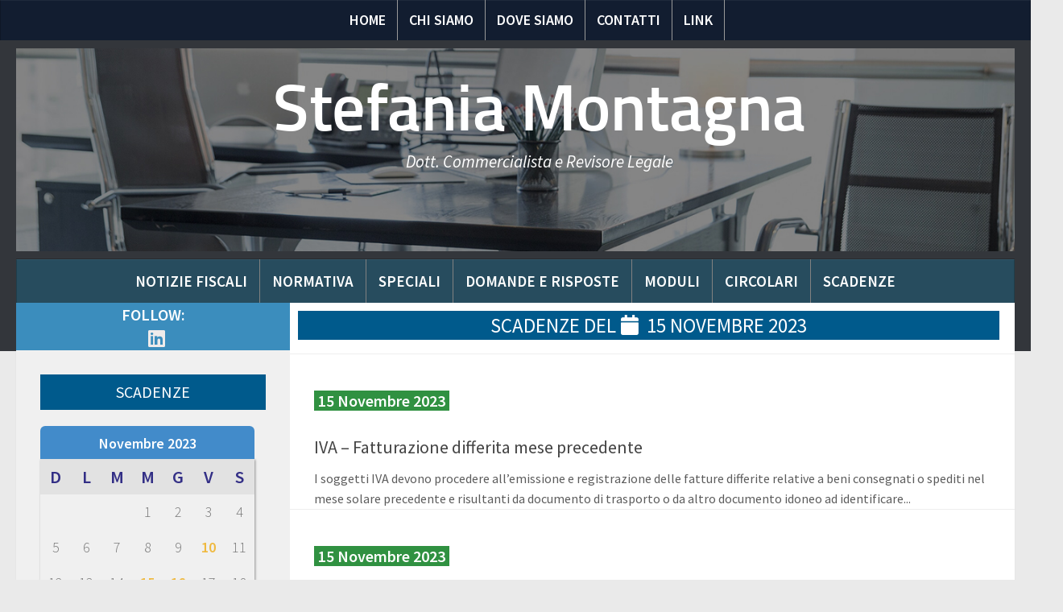

--- FILE ---
content_type: text/html; charset=UTF-8
request_url: https://www.stefaniamontagna.com/scadenza/2023/11/15/
body_size: 9634
content:
<!DOCTYPE html>
<html class="no-js" lang="it-IT">
<head>
  <meta charset="UTF-8">
  <meta name="viewport" content="width=device-width, initial-scale=1.0">
  <link rel="profile" href="https://gmpg.org/xfn/11" />
  <link rel="pingback" href="https://www.stefaniamontagna.com/xmlrpc.php">

  <title>Scadenza &#8211; Stefania Montagna</title>
<script>document.documentElement.className = document.documentElement.className.replace("no-js","js");</script>
<link rel='dns-prefetch' href='//s.w.org' />
<link rel="alternate" type="application/rss+xml" title="Stefania Montagna &raquo; Feed" href="https://www.stefaniamontagna.com/feed/" />
<link rel="alternate" type="application/rss+xml" title="Stefania Montagna &raquo; Feed dei commenti" href="https://www.stefaniamontagna.com/comments/feed/" />
<link id="hu-user-gfont" href="//fonts.googleapis.com/css?family=Source+Sans+Pro:400,300italic,300,400italic,600&subset=latin,latin-ext" rel="stylesheet" type="text/css"><link rel="alternate" type="application/rss+xml" title="Stefania Montagna &raquo; Scadenza Feed" href="https://www.stefaniamontagna.com/scadenza/feed/" />
		<script type="text/javascript">
			window._wpemojiSettings = {"baseUrl":"https:\/\/s.w.org\/images\/core\/emoji\/13.0.0\/72x72\/","ext":".png","svgUrl":"https:\/\/s.w.org\/images\/core\/emoji\/13.0.0\/svg\/","svgExt":".svg","source":{"concatemoji":"https:\/\/www.stefaniamontagna.com\/wp-includes\/js\/wp-emoji-release.min.js?ver=5.5.1"}};
			!function(e,a,t){var r,n,o,i,p=a.createElement("canvas"),s=p.getContext&&p.getContext("2d");function c(e,t){var a=String.fromCharCode;s.clearRect(0,0,p.width,p.height),s.fillText(a.apply(this,e),0,0);var r=p.toDataURL();return s.clearRect(0,0,p.width,p.height),s.fillText(a.apply(this,t),0,0),r===p.toDataURL()}function l(e){if(!s||!s.fillText)return!1;switch(s.textBaseline="top",s.font="600 32px Arial",e){case"flag":return!c([127987,65039,8205,9895,65039],[127987,65039,8203,9895,65039])&&(!c([55356,56826,55356,56819],[55356,56826,8203,55356,56819])&&!c([55356,57332,56128,56423,56128,56418,56128,56421,56128,56430,56128,56423,56128,56447],[55356,57332,8203,56128,56423,8203,56128,56418,8203,56128,56421,8203,56128,56430,8203,56128,56423,8203,56128,56447]));case"emoji":return!c([55357,56424,8205,55356,57212],[55357,56424,8203,55356,57212])}return!1}function d(e){var t=a.createElement("script");t.src=e,t.defer=t.type="text/javascript",a.getElementsByTagName("head")[0].appendChild(t)}for(i=Array("flag","emoji"),t.supports={everything:!0,everythingExceptFlag:!0},o=0;o<i.length;o++)t.supports[i[o]]=l(i[o]),t.supports.everything=t.supports.everything&&t.supports[i[o]],"flag"!==i[o]&&(t.supports.everythingExceptFlag=t.supports.everythingExceptFlag&&t.supports[i[o]]);t.supports.everythingExceptFlag=t.supports.everythingExceptFlag&&!t.supports.flag,t.DOMReady=!1,t.readyCallback=function(){t.DOMReady=!0},t.supports.everything||(n=function(){t.readyCallback()},a.addEventListener?(a.addEventListener("DOMContentLoaded",n,!1),e.addEventListener("load",n,!1)):(e.attachEvent("onload",n),a.attachEvent("onreadystatechange",function(){"complete"===a.readyState&&t.readyCallback()})),(r=t.source||{}).concatemoji?d(r.concatemoji):r.wpemoji&&r.twemoji&&(d(r.twemoji),d(r.wpemoji)))}(window,document,window._wpemojiSettings);
		</script>
		<style type="text/css">
img.wp-smiley,
img.emoji {
	display: inline !important;
	border: none !important;
	box-shadow: none !important;
	height: 1em !important;
	width: 1em !important;
	margin: 0 .07em !important;
	vertical-align: -0.1em !important;
	background: none !important;
	padding: 0 !important;
}
</style>
	<link rel='stylesheet' id='wp-block-library-css'  href='https://www.stefaniamontagna.com/wp-includes/css/dist/block-library/style.min.css?ver=5.5.1' type='text/css' media='all' />
<link rel='stylesheet' id='contact-form-7-css'  href='https://www.stefaniamontagna.com/wp-content/plugins/contact-form-7/includes/css/styles.css?ver=5.3' type='text/css' media='all' />
<link rel='stylesheet' id='sfmsb-style-css'  href='https://www.stefaniamontagna.com/wp-content/plugins/simple-follow-me-social-buttons-widget/assets/css/style.css?ver=3.3.3' type='text/css' media='all' />
<link rel='stylesheet' id='sfmsb-icons-css'  href='https://www.stefaniamontagna.com/wp-content/plugins/simple-follow-me-social-buttons-widget/assets/css/icons.css?ver=3.3.3' type='text/css' media='all' />
<link rel='stylesheet' id='social-widget-css'  href='https://www.stefaniamontagna.com/wp-content/plugins/social-media-widget/social_widget.css?ver=5.5.1' type='text/css' media='all' />
<link rel='stylesheet' id='hueman-main-style-css'  href='https://www.stefaniamontagna.com/wp-content/themes/BusinessStudio/assets/front/css/main.min.css?ver=1.1' type='text/css' media='all' />
<style id='hueman-main-style-inline-css' type='text/css'>
body { font-family:'Source Sans Pro', Arial, sans-serif;font-size:1.00rem }@media only screen and (min-width: 720px) {
        .nav > li { font-size:1.00rem; }
      }::selection { background-color: #3b8dbd; }
::-moz-selection { background-color: #3b8dbd; }a,a+span.hu-external::after,.themeform label .required,#flexslider-featured .flex-direction-nav .flex-next:hover,#flexslider-featured .flex-direction-nav .flex-prev:hover,.post-hover:hover .post-title a,.post-title a:hover,.sidebar.s1 .post-nav li a:hover i,.content .post-nav li a:hover i,.post-related a:hover,.sidebar.s1 .widget_rss ul li a,#footer .widget_rss ul li a,.sidebar.s1 .widget_calendar a,#footer .widget_calendar a,.sidebar.s1 .alx-tab .tab-item-category a,.sidebar.s1 .alx-posts .post-item-category a,.sidebar.s1 .alx-tab li:hover .tab-item-title a,.sidebar.s1 .alx-tab li:hover .tab-item-comment a,.sidebar.s1 .alx-posts li:hover .post-item-title a,#footer .alx-tab .tab-item-category a,#footer .alx-posts .post-item-category a,#footer .alx-tab li:hover .tab-item-title a,#footer .alx-tab li:hover .tab-item-comment a,#footer .alx-posts li:hover .post-item-title a,.comment-tabs li.active a,.comment-awaiting-moderation,.child-menu a:hover,.child-menu .current_page_item > a,.wp-pagenavi a{ color: #3b8dbd; }.themeform input[type="submit"],.themeform button[type="submit"],.sidebar.s1 .sidebar-top,.sidebar.s1 .sidebar-toggle,#flexslider-featured .flex-control-nav li a.flex-active,.post-tags a:hover,.sidebar.s1 .widget_calendar caption,#footer .widget_calendar caption,.author-bio .bio-avatar:after,.commentlist li.bypostauthor > .comment-body:after,.commentlist li.comment-author-admin > .comment-body:after{ background-color: #3b8dbd; }.post-format .format-container { border-color: #3b8dbd; }.sidebar.s1 .alx-tabs-nav li.active a,#footer .alx-tabs-nav li.active a,.comment-tabs li.active a,.wp-pagenavi a:hover,.wp-pagenavi a:active,.wp-pagenavi span.current{ border-bottom-color: #3b8dbd!important; }.sidebar.s2 .post-nav li a:hover i,
.sidebar.s2 .widget_rss ul li a,
.sidebar.s2 .widget_calendar a,
.sidebar.s2 .alx-tab .tab-item-category a,
.sidebar.s2 .alx-posts .post-item-category a,
.sidebar.s2 .alx-tab li:hover .tab-item-title a,
.sidebar.s2 .alx-tab li:hover .tab-item-comment a,
.sidebar.s2 .alx-posts li:hover .post-item-title a { color: #82b965; }
.sidebar.s2 .sidebar-top,.sidebar.s2 .sidebar-toggle,.post-comments,.jp-play-bar,.jp-volume-bar-value,.sidebar.s2 .widget_calendar caption{ background-color: #82b965; }.sidebar.s2 .alx-tabs-nav li.active a { border-bottom-color: #82b965; }
.post-comments span:before { border-right-color: #82b965; }
      .search-expand,
              #nav-topbar.nav-container { background-color: #26272b}@media only screen and (min-width: 720px) {
                #nav-topbar .nav ul { background-color: #26272b; }
              }.is-scrolled #header .nav-container.desktop-sticky,
              .is-scrolled #header .search-expand { background-color: #26272b; background-color: rgba(38,39,43,0.90) }.is-scrolled .topbar-transparent #nav-topbar.desktop-sticky .nav ul { background-color: #26272b; background-color: rgba(38,39,43,0.95) }#header { background-color: #33363b; }
@media only screen and (min-width: 720px) {
  #nav-header .nav ul { background-color: #33363b; }
}
        #header #nav-mobile { background-color: #33363b; }.is-scrolled #header #nav-mobile { background-color: #33363b; background-color: rgba(51,54,59,0.90) }#nav-header.nav-container, #main-header-search .search-expand { background-color: #33363b; }
@media only screen and (min-width: 720px) {
  #nav-header .nav ul { background-color: #33363b; }
}
        body { background-color: #eaeaea; }
</style>
<link rel='stylesheet' id='hueman-font-awesome-css'  href='https://www.stefaniamontagna.com/wp-content/themes/BusinessStudio/assets/front/css/font-awesome.min.css?ver=1.1' type='text/css' media='all' />
<link rel='stylesheet' id='print-css'  href='https://www.stefaniamontagna.com/wp-content/themes/BusinessStudio/assets/front/css/print.css?ver=1.1' type='text/css' media='all' />
<script type='text/javascript' src='https://www.stefaniamontagna.com/wp-includes/js/jquery/jquery.js?ver=1.12.4-wp' id='jquery-core-js'></script>
<script type='text/javascript' src='https://www.stefaniamontagna.com/wp-content/plugins/simple-follow-me-social-buttons-widget/assets/js/front-widget.js?ver=3.3.3' id='sfmsb-script-js'></script>
<script type='text/javascript' src='https://www.stefaniamontagna.com/wp-content/mu-plugins/ft-widgets-files/ftwidgets.js?ver=1.0' id='ajcal-js'></script>
<link rel="https://api.w.org/" href="https://www.stefaniamontagna.com/wp-json/" /><link rel="EditURI" type="application/rsd+xml" title="RSD" href="https://www.stefaniamontagna.com/xmlrpc.php?rsd" />
<link rel="wlwmanifest" type="application/wlwmanifest+xml" href="https://www.stefaniamontagna.com/wp-includes/wlwmanifest.xml" /> 
<meta name="generator" content="WordPress 5.5.1" />
	<meta name="robots" content="noindex, follow"/>
<link rel="alternate" type="application/rss+xml" title="Stefania Montagna &raquo; Notizia Fiscale Feed" href="https://www.stefaniamontagna.com/rassegnastampa/feed/" /><link rel="alternate" type="application/rss+xml" title="Stefania Montagna &raquo; Normativa Feed" href="https://www.stefaniamontagna.com/normativa/feed/" /><link rel="alternate" type="application/rss+xml" title="Stefania Montagna &raquo; Speciale Feed" href="https://www.stefaniamontagna.com/speciale/feed/" /><link rel="alternate" type="application/rss+xml" title="Stefania Montagna &raquo; Domanda e risposta Feed" href="https://www.stefaniamontagna.com/domandaerisposta/feed/" /><link rel="alternate" type="application/rss+xml" title="Stefania Montagna &raquo; Modulo Feed" href="https://www.stefaniamontagna.com/modulo/feed/" /><link rel="alternate" type="application/rss+xml" title="Stefania Montagna &raquo; Circolare Feed" href="https://www.stefaniamontagna.com/circolare/feed/" /><link rel="alternate" type="application/rss+xml" title="Stefania Montagna &raquo; Scadenza Feed" href="https://www.stefaniamontagna.com/scadenza/feed/" /><!--[if lt IE 9]>
<script src="https://www.stefaniamontagna.com/wp-content/themes/BusinessStudio/assets/front/js/ie/html5shiv-printshiv.min.js"></script>
<script src="https://www.stefaniamontagna.com/wp-content/themes/BusinessStudio/assets/front/js/ie/selectivizr.js"></script>
<![endif]-->
</head>

<body class="archive date post-type-archive post-type-archive-scadenza wp-embed-responsive col-3cm full-width topbar-enabled header-desktop-sticky header-mobile-sticky chrome">

<div id="wrapper">

  
  
<header id="header" class="main-menu-mobile-on one-mobile-menu main_menu header-ads-desktop  topbar-transparent has-header-img">

    <!--    -->    <!--    -->
    <div class="nav-wrap container bymobile">
        <!--            <ul id="menu-menu-1" class="nav container-inner group">-->


        <!--PROVA CON IF ELSE HEADER MAIN-->
        <ul id="menu-menu" class="nav container-inner group"><li id="menu-item-118803" class="menu-item menu-item-type-custom menu-item-object-custom menu-item-118803"><a href="/">Home</a></li>
<li id="menu-item-118807" class="menu-item menu-item-type-post_type menu-item-object-page menu-item-118807"><a href="https://www.stefaniamontagna.com/chi-siamo/">Chi Siamo</a></li>
<li id="menu-item-118806" class="menu-item menu-item-type-post_type menu-item-object-page menu-item-118806"><a href="https://www.stefaniamontagna.com/dove-siamo/">Dove siamo</a></li>
<li id="menu-item-118805" class="menu-item menu-item-type-post_type menu-item-object-page menu-item-118805"><a href="https://www.stefaniamontagna.com/contatti/">Contatti</a></li>
<li id="menu-item-118804" class="menu-item menu-item-type-post_type menu-item-object-page menu-item-118804"><a href="https://www.stefaniamontagna.com/i-miei-link/">Link</a></li>
</ul>
        <!--            </ul>-->
    </div>
            <nav class="nav-container group mobile-menu mobile-sticky no-menu-assigned" id="nav-mobile" data-menu-id="header-1">
  <div class="mobile-title-logo-in-header">            <p class="site-title"><a class="custom-logo-link" href="https://www.stefaniamontagna.com/" rel="home" title="Stefania Montagna | Home page">Stefania Montagna</a></p>
            <!--                  <p class="site-title"><img src="http://test80.ilmiostudioonline.com/files/2018/11/logotema2.png" width="20%" class="img-responsive"/> --><!--</p>-->
            </div>
        
                      <!-- <div class="ham__navbar-toggler collapsed" aria-expanded="false">
          <div class="ham__navbar-span-wrapper">
            <span class="ham-toggler-menu__span"></span>
          </div>
        </div> -->
        <div class="ham__navbar-toggler-two collapsed" title="Menu" aria-expanded="false">
            <div class="ham__navbar-span-wrapper">
                <span class="line line-1"></span>
                <span class="line line-2"></span>
                <span class="line line-3"></span>
            </div>
        </div>
            
      <div class="nav-text"></div>
      <div class="nav-wrap container">
          
          <ul class="nav container-inner group mobile-search">
                              <li>
                  <form method="get" class="searchform themeform" action="https://www.stefaniamontagna.com/">
	<div>
		<input type="text" class="search" name="s" onblur="if(this.value=='')this.value='To search type and hit enter';" onfocus="if(this.value=='To search type and hit enter')this.value='';" value="To search type and hit enter" />
	</div>
</form>                </li>
                      </ul>
        
<!--          -->
          <ul id="menu-menu-1" class="nav container-inner group"><li class="menu-item menu-item-type-custom menu-item-object-custom menu-item-118803"><a href="/">Home</a></li>
<li class="menu-item menu-item-type-post_type menu-item-object-page menu-item-118807"><a href="https://www.stefaniamontagna.com/chi-siamo/">Chi Siamo</a></li>
<li class="menu-item menu-item-type-post_type menu-item-object-page menu-item-118806"><a href="https://www.stefaniamontagna.com/dove-siamo/">Dove siamo</a></li>
<li class="menu-item menu-item-type-post_type menu-item-object-page menu-item-118805"><a href="https://www.stefaniamontagna.com/contatti/">Contatti</a></li>
<li class="menu-item menu-item-type-post_type menu-item-object-page menu-item-118804"><a href="https://www.stefaniamontagna.com/i-miei-link/">Link</a></li>
</ul>      </div>
</nav><!--/#nav-topbar-->    
    <!--
            -->
    <div class="container group">
        
        <div class="container-inner">

                            <div id="header-image-wrap">
                    <div class="group pad central-header-zone">
                                                    <div class="logo-tagline-group">
                                            <p class="site-title"><a class="custom-logo-link" href="https://www.stefaniamontagna.com/" rel="home" title="Stefania Montagna | Home page">Stefania Montagna</a></p>
            <!--                  <p class="site-title"><img src="http://test80.ilmiostudioonline.com/files/2018/11/logotema2.png" width="20%" class="img-responsive"/> --><!--</p>-->
                                                                                <p class="site-description">Dott. Commercialista e Revisore Legale</p>
                                                            </div>
                                                                            <div id="header-widgets">
                                                            </div><!--/#header-ads-->
                                            </div>

                    <a href="https://www.stefaniamontagna.com/" rel="home"><img class="site-image" src="https://www.stefaniamontagna.com/wp-content/themes/BusinessStudio/assets/front/img/header/scrivania.jpg" alt="Stefania Montagna"></a>                </div>
            
            <div class="nav-wrap container bymobile">
                            </div>
            <div class="invisible nav-wrap container">
                    <ul class="0" id="nav">
        <li><a href="https://www.stefaniamontagna.com/rassegnastampa/">Notizie Fiscali</a></li>
<li><a href="https://www.stefaniamontagna.com/normativa/">Normativa</a></li>
<li><a href="https://www.stefaniamontagna.com/speciale/">Speciali</a></li>
<li><a href="https://www.stefaniamontagna.com/domandaerisposta/">Domande e risposte</a></li>
<li><a href="https://www.stefaniamontagna.com/modulo/">Moduli</a></li>
<li><a href="https://www.stefaniamontagna.com/circolare/">Circolari</a></li>
<li class="current-cat"><a href="https://www.stefaniamontagna.com/scadenza/">Scadenze</a></li>
    </ul>

            </div>
            
        </div><!--/.container-inner-->
            </div><!--/.container-->

</header><!--/#header-->
  
  <div class="container" id="page">
    <div class="container-inner">
            <div class="main">
        <div class="main-inner group">
          
                <section class="content">
                <div class="page-title pad group">
                            <h1>Scadenze del  <i class="fas fa-calendar"></i><span>15 Novembre 2023</span></h1>

        
    </div><!--/.page-title-->

            <div class="pad group">
                
    <div id="grid-wrapper"
         class="post-list group">

        <div class="post-row">
            <article id="post-228412" class="group grid-item-full-with post-228412 scadenza type-scadenza status-publish hentry">
    <div class="post-inner post-hover">
        <!--        -->                    <div class="post-thumbnail">
                <a href="https://www.stefaniamontagna.com/scadenza/iva-fatturazione-differita-mese-precedente-128/"
                   title="IVA &#8211; Fatturazione differita mese precedente">
                                        <!--                -->                    <!--				-->                                                                            </a>

            </div><!--/.post-thumbnail-->
        
        <p class="post-date">
  <time class="published updated" datetime="2023-11-15 00:00:00">15 Novembre 2023</time>
</p>

<br/>

        <div class="post-meta group">
            <p class="post-category"></p>
        </div><!--/.post-meta-->

        <h2 class="post-title entry-title">
            <a href="https://www.stefaniamontagna.com/scadenza/iva-fatturazione-differita-mese-precedente-128/" rel="bookmark"
               title="Permalink to IVA &#8211; Fatturazione differita mese precedente">IVA &#8211; Fatturazione differita mese precedente</a>
        </h2><!--/.post-title-->

                    <div class="entry excerpt entry-summary">
                <p>I soggetti IVA devono procedere all&rsquo;emissione e registrazione delle fatture differite relative a beni consegnati o spediti nel mese solare precedente e risultanti da documento di trasporto o da altro documento idoneo ad identificare&#46;&#46;&#46;</p>
            </div><!--/.entry-->
        
    </div><!--/.post-inner-->
</article><!--/.post-->            </div><div class="post-row">
            <article id="post-228411" class="group grid-item-full-with post-228411 scadenza type-scadenza status-publish hentry">
    <div class="post-inner post-hover">
        <!--        -->                    <div class="post-thumbnail">
                <a href="https://www.stefaniamontagna.com/scadenza/iva-associazioni-senza-scopo-di-lucro-in-regime-agevolato-registrazione-corrispettivi-19/"
                   title="IVA &#8211; Associazioni senza scopo di lucro in regime agevolato Registrazione corrispettivi">
                                        <!--                -->                    <!--				-->                                                                            </a>

            </div><!--/.post-thumbnail-->
        
        <p class="post-date">
  <time class="published updated" datetime="2023-11-15 00:00:00">15 Novembre 2023</time>
</p>

<br/>

        <div class="post-meta group">
            <p class="post-category"></p>
        </div><!--/.post-meta-->

        <h2 class="post-title entry-title">
            <a href="https://www.stefaniamontagna.com/scadenza/iva-associazioni-senza-scopo-di-lucro-in-regime-agevolato-registrazione-corrispettivi-19/" rel="bookmark"
               title="Permalink to IVA &#8211; Associazioni senza scopo di lucro in regime agevolato Registrazione corrispettivi">IVA &#8211; Associazioni senza scopo di lucro in regime agevolato Registrazione corrispettivi</a>
        </h2><!--/.post-title-->

                    <div class="entry excerpt entry-summary">
                <p>Le Associazioni sportive dilettantistiche, associazioni senza scopo di lucro e associazioni pro loco che hanno effettuato l&#039;opzione per il regime fiscale agevolato di cui all&#039;art. 1 della L. n. 398/1991, devono provvedere all&rsquo;annotazione,&nbsp;anche con&#46;&#46;&#46;</p>
            </div><!--/.entry-->
        
    </div><!--/.post-inner-->
</article><!--/.post-->            </div><div class="post-row">
            <article id="post-228410" class="group grid-item-full-with post-228410 scadenza type-scadenza status-publish hentry">
    <div class="post-inner post-hover">
        <!--        -->                    <div class="post-thumbnail">
                <a href="https://www.stefaniamontagna.com/scadenza/canone-rai-richiesta-addebito-su-pensione/"
                   title="CANONE RAI &#8211; Richiesta addebito su pensione">
                                        <!--                -->                    <!--				-->                                                                            </a>

            </div><!--/.post-thumbnail-->
        
        <p class="post-date">
  <time class="published updated" datetime="2023-11-15 00:00:00">15 Novembre 2023</time>
</p>

<br/>

        <div class="post-meta group">
            <p class="post-category"></p>
        </div><!--/.post-meta-->

        <h2 class="post-title entry-title">
            <a href="https://www.stefaniamontagna.com/scadenza/canone-rai-richiesta-addebito-su-pensione/" rel="bookmark"
               title="Permalink to CANONE RAI &#8211; Richiesta addebito su pensione">CANONE RAI &#8211; Richiesta addebito su pensione</a>
        </h2><!--/.post-title-->

                    <div class="entry excerpt entry-summary">
                <p>Ultimo giorno utile per i contribuenti titolari di reddito di pensione non superiore a 18.000 euro&nbsp;annui per inoltrare al proprio ente pensionistico la richiesta di effettuare il pagamento del canone di abbonamento alla televisione,&#46;&#46;&#46;</p>
            </div><!--/.entry-->
        
    </div><!--/.post-inner-->
</article><!--/.post-->            </div><div class="post-row">
            <article id="post-227584" class="group grid-item-full-with post-227584 scadenza type-scadenza status-publish hentry">
    <div class="post-inner post-hover">
        <!--        -->                    <div class="post-thumbnail">
                <a href="https://www.stefaniamontagna.com/scadenza/rivalutazione-terreni-e-partecipazioni-posseduti-al-01-01-2023-versamento-rata-imposta-sostitutiva/"
                   title="RIVALUTAZIONE TERRENI E PARTECIPAZIONI POSSEDUTI AL 01.01.2023 &#8211; Versamento rata imposta sostitutiva">
                                        <!--                -->                    <!--				-->                                                                            </a>

            </div><!--/.post-thumbnail-->
        
        <p class="post-date">
  <time class="published updated" datetime="2023-11-15 00:00:00">15 Novembre 2023</time>
</p>

<br/>

        <div class="post-meta group">
            <p class="post-category"></p>
        </div><!--/.post-meta-->

        <h2 class="post-title entry-title">
            <a href="https://www.stefaniamontagna.com/scadenza/rivalutazione-terreni-e-partecipazioni-posseduti-al-01-01-2023-versamento-rata-imposta-sostitutiva/" rel="bookmark"
               title="Permalink to RIVALUTAZIONE TERRENI E PARTECIPAZIONI POSSEDUTI AL 01.01.2023 &#8211; Versamento rata imposta sostitutiva">RIVALUTAZIONE TERRENI E PARTECIPAZIONI POSSEDUTI AL 01.01.2023 &#8211; Versamento rata imposta sostitutiva</a>
        </h2><!--/.post-title-->

                    <div class="entry excerpt entry-summary">
                <p>Versamento della prima rata dell&#039;imposta sostitutiva (16%) dovuta per la rivalutazione dei terreni e delle partecipazioni posseduti, non in regime di impresa,&nbsp;al 1&deg; gennaio 2023&nbsp;e di titoli, quote o diritti negoziati nei mercati regolamentati&#46;&#46;&#46;</p>
            </div><!--/.entry-->
        
    </div><!--/.post-inner-->
</article><!--/.post-->            </div><div class="post-row">
            <article id="post-225843" class="group grid-item-full-with post-225843 scadenza type-scadenza status-publish hentry">
    <div class="post-inner post-hover">
        <!--        -->                    <div class="post-thumbnail">
                <a href="https://www.stefaniamontagna.com/scadenza/rivalutazione-terreni-e-partecipazioni-posseduti-al-01-01-2021-versamento-imposta-sostitutiva-2/"
                   title="RIVALUTAZIONE TERRENI E PARTECIPAZIONI POSSEDUTI AL 01.01.2021 &#8211; Versamento imposta sostitutiva">
                                        <!--                -->                    <!--				-->                                                                            </a>

            </div><!--/.post-thumbnail-->
        
        <p class="post-date">
  <time class="published updated" datetime="2023-11-15 00:00:00">15 Novembre 2023</time>
</p>

<br/>

        <div class="post-meta group">
            <p class="post-category"></p>
        </div><!--/.post-meta-->

        <h2 class="post-title entry-title">
            <a href="https://www.stefaniamontagna.com/scadenza/rivalutazione-terreni-e-partecipazioni-posseduti-al-01-01-2021-versamento-imposta-sostitutiva-2/" rel="bookmark"
               title="Permalink to RIVALUTAZIONE TERRENI E PARTECIPAZIONI POSSEDUTI AL 01.01.2021 &#8211; Versamento imposta sostitutiva">RIVALUTAZIONE TERRENI E PARTECIPAZIONI POSSEDUTI AL 01.01.2021 &#8211; Versamento imposta sostitutiva</a>
        </h2><!--/.post-title-->

                    <div class="entry excerpt entry-summary">
                <p>Versamento 3&deg; rata dell&#039;imposta sostitutiva dovuta per la rivalutazione fiscale di terreni e partecipazioni&nbsp;posseduti alla data del giorno 1&deg; gennaio 2021. La Legge di Bilancio 2021 ha riproposto, forse per la diciottesima volta, la&#46;&#46;&#46;</p>
            </div><!--/.entry-->
        
    </div><!--/.post-inner-->
</article><!--/.post-->            </div><div class="post-row">
            <article id="post-225842" class="group grid-item-full-with post-225842 scadenza type-scadenza status-publish hentry">
    <div class="post-inner post-hover">
        <!--        -->                    <div class="post-thumbnail">
                <a href="https://www.stefaniamontagna.com/scadenza/rivalutazione-terreni-e-partecipazioni-posseduti-al-01-01-2022-versamento-rata-imposta-sostitutiva/"
                   title="RIVALUTAZIONE TERRENI E PARTECIPAZIONI POSSEDUTI AL 01.01.2022 &#8211; Versamento rata imposta sostitutiva">
                                        <!--                -->                    <!--				-->                                                                            </a>

            </div><!--/.post-thumbnail-->
        
        <p class="post-date">
  <time class="published updated" datetime="2023-11-15 00:00:00">15 Novembre 2023</time>
</p>

<br/>

        <div class="post-meta group">
            <p class="post-category"></p>
        </div><!--/.post-meta-->

        <h2 class="post-title entry-title">
            <a href="https://www.stefaniamontagna.com/scadenza/rivalutazione-terreni-e-partecipazioni-posseduti-al-01-01-2022-versamento-rata-imposta-sostitutiva/" rel="bookmark"
               title="Permalink to RIVALUTAZIONE TERRENI E PARTECIPAZIONI POSSEDUTI AL 01.01.2022 &#8211; Versamento rata imposta sostitutiva">RIVALUTAZIONE TERRENI E PARTECIPAZIONI POSSEDUTI AL 01.01.2022 &#8211; Versamento rata imposta sostitutiva</a>
        </h2><!--/.post-title-->

                    <div class="entry excerpt entry-summary">
                <p>Versamento 2&deg; rata dell&#039;imposta sostitutiva&nbsp;dovuta per la rivalutazione fiscale di terreni e partecipazioni posseduti alla data del giorno 1&deg; gennaio 2022, per i soggetti che hanno optato per il versamento rateale, utilizzando i codici&#46;&#46;&#46;</p>
            </div><!--/.entry-->
        
    </div><!--/.post-inner-->
</article><!--/.post-->            </div><div class="post-row">
            <article id="post-220895" class="group grid-item-full-with post-220895 scadenza type-scadenza status-publish hentry">
    <div class="post-inner post-hover">
        <!--        -->                    <div class="post-thumbnail">
                <a href="https://www.stefaniamontagna.com/scadenza/rivalutazione-criptovalute-possedute-al-1-gennaio-2023-versamento-imposta-sostitutiva/"
                   title="RIVALUTAZIONE CRIPTO-VALUTE POSSEDUTE AL 1° GENNAIO 2023 &#8211; Versamento imposta sostitutiva">
                                        <!--                -->                    <!--				-->                                                                            </a>

            </div><!--/.post-thumbnail-->
        
        <p class="post-date">
  <time class="published updated" datetime="2023-11-15 00:00:00">15 Novembre 2023</time>
</p>

<br/>

        <div class="post-meta group">
            <p class="post-category"></p>
        </div><!--/.post-meta-->

        <h2 class="post-title entry-title">
            <a href="https://www.stefaniamontagna.com/scadenza/rivalutazione-criptovalute-possedute-al-1-gennaio-2023-versamento-imposta-sostitutiva/" rel="bookmark"
               title="Permalink to RIVALUTAZIONE CRIPTO-VALUTE POSSEDUTE AL 1° GENNAIO 2023 &#8211; Versamento imposta sostitutiva">RIVALUTAZIONE CRIPTO-VALUTE POSSEDUTE AL 1° GENNAIO 2023 &#8211; Versamento imposta sostitutiva</a>
        </h2><!--/.post-title-->

                    <div class="entry excerpt entry-summary">
                <p>Con il Decreto proroghe&nbsp;pubblicato in GU n 228 del 29 settembre si proroga la scadenza per la sostitutiva sulle cripto-attivit&agrave; detenute al 1&deg; gennaio 2023, che dal 30 settembre slitta al 15 novembre 2023.&#46;&#46;&#46;</p>
            </div><!--/.entry-->
        
    </div><!--/.post-inner-->
</article><!--/.post-->            </div>    </div><!--/.post-list-->


<nav class="pagination group">
			<ul class="group">
			<li class="prev left"></li>
			<li class="next right"></li>
		</ul>
	</nav><!--/.pagination-->
            </div><!--/.pad-->
        </section><!--/.content-->
                

	<div class="sidebar s1 collapsed" data-position="left" data-layout="col-3cm" data-sb-id="s1">

		<a class="sidebar-toggle" title="Expand Sidebar"><i class="fas icon-sidebar-toggle"></i></a>

		<div class="sidebar-content">

			  			<div class="sidebar-top group">
                        <p>Follow:</p>
          
          <ul class="social-links"><li><a rel="nofollow" class="social-tooltip"  title="Follow us on Linkedin" aria-label="Follow us on Linkedin" href="https://www.linkedin.com/in/stefania-montagna-aa0607b3/" target="_blank"  style="color:#eeebeb"><i class="fab fa-linkedin"></i></a></li></ul>  			</div>
			
                <ul class="" id="nav-sidebar">
        <li><a href="https://www.stefaniamontagna.com/rassegnastampa/">Notizie Fiscali</a></li>
<li><a href="https://www.stefaniamontagna.com/normativa/">Normativa</a></li>
<li><a href="https://www.stefaniamontagna.com/speciale/">Speciali</a></li>
<li><a href="https://www.stefaniamontagna.com/domandaerisposta/">Domande e risposte</a></li>
<li><a href="https://www.stefaniamontagna.com/modulo/">Moduli</a></li>
<li><a href="https://www.stefaniamontagna.com/circolare/">Circolari</a></li>
<li class="current-cat"><a href="https://www.stefaniamontagna.com/scadenza/">Scadenze</a></li>
    </ul>

    
			
			
			<div id="ft_widget_calendar-4" class="widget widget_ft_widget_calendar"><h3 class="widget-title">SCADENZE</h3><div id="calendar_wrap_scadenza"><table id="wp-calendar-scadenza">
		<caption><a href="https://www.stefaniamontagna.com/scadenza/2023/11">Novembre 2023<a/></caption>
		<thead>
		<tr>
		<th scope="col" title="domenica">D</th>
		<th scope="col" title="lunedì">L</th>
		<th scope="col" title="martedì">M</th>
		<th scope="col" title="mercoledì">M</th>
		<th scope="col" title="giovedì">G</th>
		<th scope="col" title="venerdì">V</th>
		<th scope="col" title="sabato">S</th>
		</tr>
		</thead>
	
		<tfoot>
		<tr>
		<td colspan="3" id="prev"><a href="javascript:void(0)" onclick="aj_cal('/scadenza/2023/10?ajax=true&n=4','calendar_wrap_scadenza')" title="View posts for Ottobre 2023">&laquo; Ottobre</a></td>
		<td class="pad" style="text-align: center"><img style="display: none" src="/wp-content/mu-plugins/ft-widgets-files/images/ajax-loader.gif"/></td>
		<td colspan="3" style="text-align: right" id="next"><a href="javascript:void(0)" onclick="aj_cal('/scadenza/2023/12?ajax=true&n=4','calendar_wrap_scadenza')" title="View posts for Dicembre 2023">Dicembre &raquo;</a></td>
		</tr>
		</tfoot>
	
		<tbody>
		<tr>
		<td colspan="3" class="pad">&nbsp;</td><td>1</td><td>2</td><td>3</td><td>4</td>
	</tr>
	<tr>
		<td>5</td><td>6</td><td>7</td><td>8</td><td>9</td><td><a href="https://www.stefaniamontagna.com/scadenza/2023/11/10" title="">10</a></td><td>11</td>
	</tr>
	<tr>
		<td>12</td><td>13</td><td>14</td><td><a href="https://www.stefaniamontagna.com/scadenza/2023/11/15" title="">15</a></td><td><a href="https://www.stefaniamontagna.com/scadenza/2023/11/16" title="">16</a></td><td>17</td><td>18</td>
	</tr>
	<tr>
		<td>19</td><td><a href="https://www.stefaniamontagna.com/scadenza/2023/11/20" title="">20</a></td><td>21</td><td>22</td><td>23</td><td>24</td><td>25</td>
	</tr>
	<tr>
		<td>26</td><td><a href="https://www.stefaniamontagna.com/scadenza/2023/11/27" title="">27</a></td><td>28</td><td>29</td><td><a href="https://www.stefaniamontagna.com/scadenza/2023/11/30" title="">30</a></td>
		<td class="pad" colspan="2">&nbsp;</td>
	</tr>
	</tbody>
	</table></div></div><div id="ft_widget_categorie_moduli-3" class="widget widget_ft_widget_categorie_moduli"><h3 class="widget-title">MODULI SCARICABILI</h3><div id="ftcategoriesm_wrap"><ul id="ftcatm0">
	<li>
<a href="javascript:void(0)" onclick="ft_cm_toggle(13452)">MODULI AGENZIA DELLE ENTRATE</a>
<ul style='display:none' id="ftcatm13452">
	<li>
<a href="https://www.stefaniamontagna.com/categoriemodulistica/camera-di-commercio-moduli-agenzia-delle-entrate">Camera di Commercio</a>
<ul style='display:none' id="ftcatm14468">
</ul>
	</li>
	<li>
<a href="https://www.stefaniamontagna.com/categoriemodulistica/comunicazioni-e-domande-moduli-agenzia-delle-entrate">Comunicazioni e domande</a>
<ul style='display:none' id="ftcatm13455">
</ul>
	</li>
	<li>
<a href="https://www.stefaniamontagna.com/categoriemodulistica/conservatorie-e-registri-immobiliari-moduli-agenzia-delle-entrate">Conservatorie e registri immobiliari</a>
<ul style='display:none' id="ftcatm14472">
</ul>
	</li>
	<li>
<a href="https://www.stefaniamontagna.com/categoriemodulistica/contenzioso-tributario-e-strumenti-deflativi">Contenzioso Tributario e strumenti deflativi</a>
<ul style='display:none' id="ftcatm38551">
</ul>
	</li>
	<li>
<a href="https://www.stefaniamontagna.com/categoriemodulistica/cud-moduli-agenzia-delle-entrate">Cud</a>
<ul style='display:none' id="ftcatm13952">
</ul>
	</li>
	<li>
<a href="https://www.stefaniamontagna.com/categoriemodulistica/dichiarazione-730-moduli-agenzia-delle-entrate">Dichiarazione 730</a>
<ul style='display:none' id="ftcatm13948">
</ul>
	</li>
	<li>
<a href="https://www.stefaniamontagna.com/categoriemodulistica/dichiarazione-770-moduli-agenzia-delle-entrate">Dichiarazione 770</a>
<ul style='display:none' id="ftcatm13950">
</ul>
	</li>
	<li>
<a href="https://www.stefaniamontagna.com/categoriemodulistica/dichiarazione-unico-moduli-agenzia-delle-entrate">Dichiarazione Unico</a>
<ul style='display:none' id="ftcatm14461">
</ul>
	</li>
	<li>
<a href="https://www.stefaniamontagna.com/categoriemodulistica/dichiarazioni-e-adempimenti-moduli-agenzia-delle-entrate">Dichiarazioni e adempimenti</a>
<ul style='display:none' id="ftcatm13949">
</ul>
	</li>
	<li>
<a href="https://www.stefaniamontagna.com/categoriemodulistica/fabbricati-e-terreni-moduli-agenzia-delle-entrate">Fabbricati e Terreni</a>
<ul style='display:none' id="ftcatm13454">
</ul>
	</li>
	<li>
<a href="https://www.stefaniamontagna.com/categoriemodulistica/intrastat-e-operazioni-intracomunitarie-moduli-agenzia-delle-entrate">Intrastat e Operazioni Intracomunitarie</a>
<ul style='display:none' id="ftcatm14469">
</ul>
	</li>
	<li>
<a href="https://www.stefaniamontagna.com/categoriemodulistica/irap">Irap</a>
<ul style='display:none' id="ftcatm14076">
</ul>
	</li>
	<li>
<a href="https://www.stefaniamontagna.com/categoriemodulistica/iva-moduli-agenzia-delle-entrate">IVA</a>
<ul style='display:none' id="ftcatm13951">
</ul>
	</li>
	<li>
<a href="https://www.stefaniamontagna.com/categoriemodulistica/modelli-da-presentare-agli-uffici-moduli-agenzia-delle-entrate">Modelli da presentare agli Uffici</a>
<ul style='display:none' id="ftcatm13458">
</ul>
	</li>
	<li>
<a href="https://www.stefaniamontagna.com/categoriemodulistica/modelli-di-versamento-e-rimborso-moduli-agenzia-delle-entrate">Modelli di Versamento e Rimborso</a>
<ul style='display:none' id="ftcatm14462">
</ul>
	</li>
	<li>
<a href="https://www.stefaniamontagna.com/categoriemodulistica/versamenti-e-rimborsi">Versamenti e Rimborsi</a>
<ul style='display:none' id="ftcatm13499">
</ul>
	</li>
</ul>
	</li>
	<li>
<a href="javascript:void(0)" onclick="ft_cm_toggle(14069)">MODULI DEL LAVORO</a>
<ul style='display:none' id="ftcatm14069">
	<li>
<a href="https://www.stefaniamontagna.com/categoriemodulistica/contributi-previdenza-e-assistenza">Contributi Previdenza e Assistenza</a>
<ul style='display:none' id="ftcatm14191">
</ul>
	</li>
	<li>
<a href="https://www.stefaniamontagna.com/categoriemodulistica/enasarco-moduli-del-lavoro">Enasarco</a>
<ul style='display:none' id="ftcatm14466">
</ul>
	</li>
	<li>
<a href="https://www.stefaniamontagna.com/categoriemodulistica/gestione-lavoratori-spettacolo-e-sport-moduli-del-lavoro">Gestione Lavoratori Spettacolo e Sport</a>
<ul style='display:none' id="ftcatm14372">
</ul>
	</li>
	<li>
<a href="https://www.stefaniamontagna.com/categoriemodulistica/lavoro-e-sicurezza">Lavoro e Sicurezza</a>
<ul style='display:none' id="ftcatm14070">
</ul>
	</li>
	<li>
<a href="https://www.stefaniamontagna.com/categoriemodulistica/moduli-del-lavoro-vari">Moduli del Lavoro vari</a>
<ul style='display:none' id="ftcatm14471">
</ul>
	</li>
	<li>
<a href="https://www.stefaniamontagna.com/categoriemodulistica/moduli-inail">Moduli INAIL</a>
<ul style='display:none' id="ftcatm14465">
</ul>
	</li>
</ul>
	</li>
	<li>
<a href="javascript:void(0)" onclick="ft_cm_toggle(13479)">MODULI FISCALI</a>
<ul style='display:none' id="ftcatm13479">
	<li>
<a href="https://www.stefaniamontagna.com/categoriemodulistica/accertamento-e-contenzioso-tributario-moduli-fiscali">Accertamento e Contenzioso Tributario</a>
<ul style='display:none' id="ftcatm13480">
</ul>
	</li>
	<li>
<a href="https://www.stefaniamontagna.com/categoriemodulistica/autocertificazioni-moduli-fiscali">Autocertificazioni</a>
<ul style='display:none' id="ftcatm14467">
</ul>
	</li>
	<li>
<a href="https://www.stefaniamontagna.com/categoriemodulistica/diritto-di-famiglia">Diritto di famiglia</a>
<ul style='display:none' id="ftcatm14460">
</ul>
	</li>
	<li>
<a href="https://www.stefaniamontagna.com/categoriemodulistica/imprese-e-societa-moduli-fiscali">Imprese e Società</a>
<ul style='display:none' id="ftcatm14470">
</ul>
	</li>
	<li>
<a href="https://www.stefaniamontagna.com/categoriemodulistica/locazione-e-immobili-moduli-fiscali">Locazione e Immobili</a>
<ul style='display:none' id="ftcatm14463">
</ul>
	</li>
	<li>
<a href="https://www.stefaniamontagna.com/categoriemodulistica/vari-moduli-fiscali">Vari</a>
<ul style='display:none' id="ftcatm13500">
</ul>
	</li>
</ul>
	</li>
	<li>
<a href="javascript:void(0)" onclick="ft_cm_toggle(14135)">MODULI INPS</a>
<ul style='display:none' id="ftcatm14135">
	<li>
<a href="https://www.stefaniamontagna.com/categoriemodulistica/imprese-e-contributi">Imprese e Contributi</a>
<ul style='display:none' id="ftcatm14459">
</ul>
	</li>
	<li>
<a href="https://www.stefaniamontagna.com/categoriemodulistica/lavoro-e-previdenza-moduli-inps">Lavoro e Previdenza</a>
<ul style='display:none' id="ftcatm14136">
</ul>
	</li>
	<li>
<a href="https://www.stefaniamontagna.com/categoriemodulistica/tutela-dei-lavoratori-moduli-inps">Tutela dei Lavoratori</a>
<ul style='display:none' id="ftcatm14250">
</ul>
	</li>
</ul>
	</li>
	<li>
<a href="javascript:void(0)" onclick="ft_cm_toggle(13477)">MODULI VARI</a>
<ul style='display:none' id="ftcatm13477">
	<li>
<a href="https://www.stefaniamontagna.com/categoriemodulistica/antiriciclaggio">Antiriciclaggio</a>
<ul style='display:none' id="ftcatm14452">
</ul>
	</li>
	<li>
<a href="https://www.stefaniamontagna.com/categoriemodulistica/autocertificazioni-moduli-vari">Autocertificazioni</a>
<ul style='display:none' id="ftcatm14464">
</ul>
	</li>
	<li>
<a href="https://www.stefaniamontagna.com/categoriemodulistica/enti-del-terzo-settore">Enti del Terzo settore</a>
<ul style='display:none' id="ftcatm33074">
</ul>
	</li>
	<li>
<a href="https://www.stefaniamontagna.com/categoriemodulistica/imprese-e-societa">Imprese e Società</a>
<ul style='display:none' id="ftcatm14440">
</ul>
	</li>
	<li>
<a href="https://www.stefaniamontagna.com/categoriemodulistica/locazioni-e-immobili">Locazioni e Immobili</a>
<ul style='display:none' id="ftcatm13478">
</ul>
	</li>
	<li>
<a href="https://www.stefaniamontagna.com/categoriemodulistica/privacy">Privacy</a>
<ul style='display:none' id="ftcatm42498">
</ul>
	</li>
</ul>
	</li>
</ul>
</div></div><div id="media_image-3" class="widget widget_media_image"><img width="240" height="300" src="https://www.stefaniamontagna.com/files/2018/11/fotoprofilo-240x300.jpg" class="image wp-image-118776  attachment-medium size-medium" alt="" loading="lazy" style="max-width: 100%; height: auto;" /></div><div id="ft_widget_ajaxlogin-3" class="widget widget_ft_widget_ajaxlogin"><h3 class="widget-title">Login</h3>
		<form name="loginform" id="loginform" action="https://www.stefaniamontagna.com/wp-login.php" method="post">
			
			<p class="login-username">
				<label for="user_login">Nome utente o indirizzo email</label>
				<input type="text" name="log" id="user_login" class="input" value="" size="20" />
			</p>
			<p class="login-password">
				<label for="user_pass">Password</label>
				<input type="password" name="pwd" id="user_pass" class="input" value="" size="20" />
			</p>
			
			<p class="login-remember"><label><input name="rememberme" type="checkbox" id="rememberme" value="forever" /> Ricordami</label></p>
			<p class="login-submit">
				<input type="submit" name="wp-submit" id="wp-submit" class="button button-primary" value="Login" />
				<input type="hidden" name="redirect_to" value="https://www.stefaniamontagna.com/scadenza/2023/11/15/" />
			</p>
			
		</form></div>
		</div><!--/.sidebar-content-->

	</div><!--/.sidebar-->

	

        </div><!--/.main-inner-->
      </div><!--/.main-->
    </div><!--/.container-inner-->
  </div><!--/.container-->
    <footer id="footer">

                    
    
    
    <section class="container" id="footer-bottom">
      <div class="container-inner">

        <a id="back-to-top" href="#"><i class="fas fa-angle-up"></i></a>

        <div class="pad group">

          <div class="grid one-half">
                        
            <div id="copyright">
                              <p>Stefania Montagna &copy; 2026. All Rights Reserved.</p>
                          </div><!--/#copyright-->

                                                          <div id="credit" style="">
                    <p>&nbsp;<a title="" href="https://www.fiscoetasse.com" target="_blank"><img src='https://cdn.fiscoetasse.com/img/portale/fiscoetasse_logo_hd_s.png' style="width: 44%;" "></a></p>
                  </div><!--/#credit-->
                          
          </div>

          <div class="grid one-half last">
                          <ul class="social-links"><li><a rel="nofollow" class="social-tooltip"  title="Follow us on Linkedin" aria-label="Follow us on Linkedin" href="https://www.linkedin.com/in/stefania-montagna-aa0607b3/" target="_blank"  style="color:#eeebeb"><i class="fab fa-linkedin"></i></a></li></ul>                      </div>

        </div><!--/.pad-->

      </div><!--/.container-inner-->
    </section><!--/.container-->

  </footer><!--/#footer-->

</div><!--/#wrapper-->

<script type='text/javascript' id='contact-form-7-js-extra'>
/* <![CDATA[ */
var wpcf7 = {"apiSettings":{"root":"https:\/\/www.stefaniamontagna.com\/wp-json\/contact-form-7\/v1","namespace":"contact-form-7\/v1"},"cached":"1"};
/* ]]> */
</script>
<script type='text/javascript' src='https://www.stefaniamontagna.com/wp-content/plugins/contact-form-7/includes/js/scripts.js?ver=5.3' id='contact-form-7-js'></script>
<script type='text/javascript' src='https://www.stefaniamontagna.com/wp-includes/js/underscore.min.js?ver=1.8.3' id='underscore-js'></script>
<script type='text/javascript' id='hu-front-scripts-js-extra'>
/* <![CDATA[ */
var HUParams = {"_disabled":[],"SmoothScroll":{"Enabled":true,"Options":{"touchpadSupport":false}},"centerAllImg":"1","timerOnScrollAllBrowsers":"1","extLinksStyle":"","extLinksTargetExt":"","extLinksSkipSelectors":{"classes":["btn","button"],"ids":[]},"imgSmartLoadEnabled":"","imgSmartLoadOpts":{"parentSelectors":[".container .content",".container .sidebar","#footer","#header-widgets"],"opts":{"excludeImg":[".tc-holder-img"],"fadeIn_options":100}},"goldenRatio":"1.618","gridGoldenRatioLimit":"350","sbStickyUserSettings":{"desktop":true,"mobile":true},"isWPMobile":"","menuStickyUserSettings":{"desktop":"stick_up","mobile":"stick_up"},"mobileSubmenuExpandOnClick":"","submenuTogglerIcon":"<i class=\"fas fa-angle-down\"><\/i>","isDevMode":"","ajaxUrl":"https:\/\/www.stefaniamontagna.com\/?huajax=1","frontNonce":{"id":"HuFrontNonce","handle":"58ba678299"},"userStarted":{"with":"before|1.1","on":{"date":"2018-11-29 10:08:17.000000","timezone_type":3,"timezone":"UTC"}},"isWelcomeNoteOn":"","welcomeContent":"","i18n":{"collapsibleExpand":"Expand","collapsibleCollapse":"Collapse"}};
/* ]]> */
</script>
<script type='text/javascript' src='https://www.stefaniamontagna.com/wp-content/themes/BusinessStudio/assets/front/js/scripts.min.js?ver=1.1' id='hu-front-scripts-js'></script>
<script type='text/javascript' src='https://www.stefaniamontagna.com/wp-includes/js/wp-embed.min.js?ver=5.5.1' id='wp-embed-js'></script>
<!--[if lt IE 9]>
<script src="https://www.stefaniamontagna.com/wp-content/themes/BusinessStudio/assets/front/js/ie/respond.js"></script>
<![endif]-->
<script defer src="https://static.cloudflareinsights.com/beacon.min.js/vcd15cbe7772f49c399c6a5babf22c1241717689176015" integrity="sha512-ZpsOmlRQV6y907TI0dKBHq9Md29nnaEIPlkf84rnaERnq6zvWvPUqr2ft8M1aS28oN72PdrCzSjY4U6VaAw1EQ==" data-cf-beacon='{"version":"2024.11.0","token":"bd43110185fe4b26b21fae10a524b4c2","r":1,"server_timing":{"name":{"cfCacheStatus":true,"cfEdge":true,"cfExtPri":true,"cfL4":true,"cfOrigin":true,"cfSpeedBrain":true},"location_startswith":null}}' crossorigin="anonymous"></script>
</body>
</html>